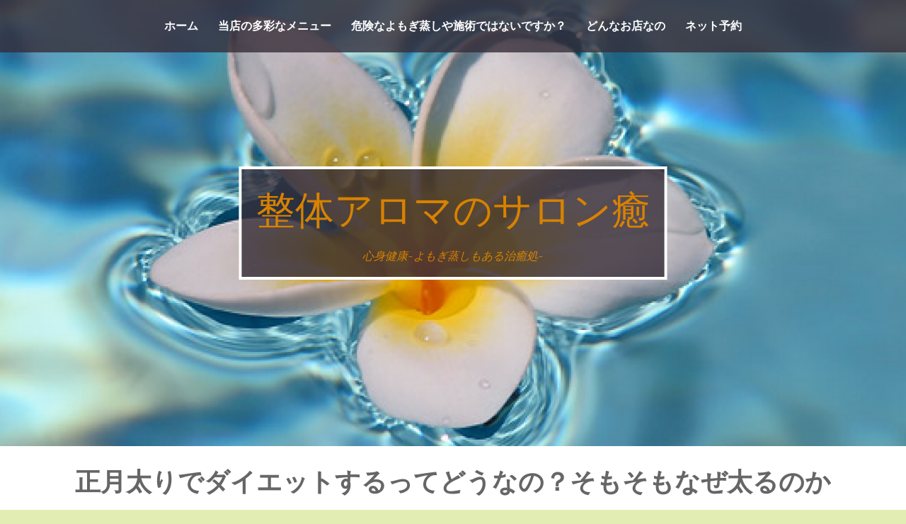

--- FILE ---
content_type: text/html; charset=UTF-8
request_url: https://naturalsalon-yu.work/%E6%AD%A3%E6%9C%88%E5%A4%AA%E3%82%8A%E3%81%A7%E3%83%80%E3%82%A4%E3%82%A8%E3%83%83%E3%83%88%E3%81%99%E3%82%8B%E3%81%A3%E3%81%A6%E3%81%A9%E3%81%86%E3%81%AA%E3%81%AE%EF%BC%9F%E3%81%9D%E3%82%82%E3%81%9D/
body_size: 47630
content:
		<!DOCTYPE html>
		<html lang="ja">
		
<head>
		<meta charset="UTF-8">
		<meta name="viewport" content="width=device-width, initial-scale=1">
		<link rel="profile" href="https://gmpg.org/xfn/11">
		<title>正月太りでダイエットするってどうなの？そもそもなぜ太るのか &#8211; 整体アロマのサロン癒</title>
<meta name='robots' content='max-image-preview:large' />
<link rel='dns-prefetch' href='//code.typesquare.com' />
<link rel="alternate" type="application/rss+xml" title="整体アロマのサロン癒 &raquo; フィード" href="https://naturalsalon-yu.work/feed/" />
<link rel="alternate" type="application/rss+xml" title="整体アロマのサロン癒 &raquo; コメントフィード" href="https://naturalsalon-yu.work/comments/feed/" />
<link rel="alternate" title="oEmbed (JSON)" type="application/json+oembed" href="https://naturalsalon-yu.work/wp-json/oembed/1.0/embed?url=https%3A%2F%2Fnaturalsalon-yu.work%2F%25e6%25ad%25a3%25e6%259c%2588%25e5%25a4%25aa%25e3%2582%258a%25e3%2581%25a7%25e3%2583%2580%25e3%2582%25a4%25e3%2582%25a8%25e3%2583%2583%25e3%2583%2588%25e3%2581%2599%25e3%2582%258b%25e3%2581%25a3%25e3%2581%25a6%25e3%2581%25a9%25e3%2581%2586%25e3%2581%25aa%25e3%2581%25ae%25ef%25bc%259f%25e3%2581%259d%25e3%2582%2582%25e3%2581%259d%2F" />
<link rel="alternate" title="oEmbed (XML)" type="text/xml+oembed" href="https://naturalsalon-yu.work/wp-json/oembed/1.0/embed?url=https%3A%2F%2Fnaturalsalon-yu.work%2F%25e6%25ad%25a3%25e6%259c%2588%25e5%25a4%25aa%25e3%2582%258a%25e3%2581%25a7%25e3%2583%2580%25e3%2582%25a4%25e3%2582%25a8%25e3%2583%2583%25e3%2583%2588%25e3%2581%2599%25e3%2582%258b%25e3%2581%25a3%25e3%2581%25a6%25e3%2581%25a9%25e3%2581%2586%25e3%2581%25aa%25e3%2581%25ae%25ef%25bc%259f%25e3%2581%259d%25e3%2582%2582%25e3%2581%259d%2F&#038;format=xml" />
<style id='wp-img-auto-sizes-contain-inline-css' type='text/css'>
img:is([sizes=auto i],[sizes^="auto," i]){contain-intrinsic-size:3000px 1500px}
/*# sourceURL=wp-img-auto-sizes-contain-inline-css */
</style>
<style id='wp-emoji-styles-inline-css' type='text/css'>

	img.wp-smiley, img.emoji {
		display: inline !important;
		border: none !important;
		box-shadow: none !important;
		height: 1em !important;
		width: 1em !important;
		margin: 0 0.07em !important;
		vertical-align: -0.1em !important;
		background: none !important;
		padding: 0 !important;
	}
/*# sourceURL=wp-emoji-styles-inline-css */
</style>
<style id='wp-block-library-inline-css' type='text/css'>
:root{--wp-block-synced-color:#7a00df;--wp-block-synced-color--rgb:122,0,223;--wp-bound-block-color:var(--wp-block-synced-color);--wp-editor-canvas-background:#ddd;--wp-admin-theme-color:#007cba;--wp-admin-theme-color--rgb:0,124,186;--wp-admin-theme-color-darker-10:#006ba1;--wp-admin-theme-color-darker-10--rgb:0,107,160.5;--wp-admin-theme-color-darker-20:#005a87;--wp-admin-theme-color-darker-20--rgb:0,90,135;--wp-admin-border-width-focus:2px}@media (min-resolution:192dpi){:root{--wp-admin-border-width-focus:1.5px}}.wp-element-button{cursor:pointer}:root .has-very-light-gray-background-color{background-color:#eee}:root .has-very-dark-gray-background-color{background-color:#313131}:root .has-very-light-gray-color{color:#eee}:root .has-very-dark-gray-color{color:#313131}:root .has-vivid-green-cyan-to-vivid-cyan-blue-gradient-background{background:linear-gradient(135deg,#00d084,#0693e3)}:root .has-purple-crush-gradient-background{background:linear-gradient(135deg,#34e2e4,#4721fb 50%,#ab1dfe)}:root .has-hazy-dawn-gradient-background{background:linear-gradient(135deg,#faaca8,#dad0ec)}:root .has-subdued-olive-gradient-background{background:linear-gradient(135deg,#fafae1,#67a671)}:root .has-atomic-cream-gradient-background{background:linear-gradient(135deg,#fdd79a,#004a59)}:root .has-nightshade-gradient-background{background:linear-gradient(135deg,#330968,#31cdcf)}:root .has-midnight-gradient-background{background:linear-gradient(135deg,#020381,#2874fc)}:root{--wp--preset--font-size--normal:16px;--wp--preset--font-size--huge:42px}.has-regular-font-size{font-size:1em}.has-larger-font-size{font-size:2.625em}.has-normal-font-size{font-size:var(--wp--preset--font-size--normal)}.has-huge-font-size{font-size:var(--wp--preset--font-size--huge)}.has-text-align-center{text-align:center}.has-text-align-left{text-align:left}.has-text-align-right{text-align:right}.has-fit-text{white-space:nowrap!important}#end-resizable-editor-section{display:none}.aligncenter{clear:both}.items-justified-left{justify-content:flex-start}.items-justified-center{justify-content:center}.items-justified-right{justify-content:flex-end}.items-justified-space-between{justify-content:space-between}.screen-reader-text{border:0;clip-path:inset(50%);height:1px;margin:-1px;overflow:hidden;padding:0;position:absolute;width:1px;word-wrap:normal!important}.screen-reader-text:focus{background-color:#ddd;clip-path:none;color:#444;display:block;font-size:1em;height:auto;left:5px;line-height:normal;padding:15px 23px 14px;text-decoration:none;top:5px;width:auto;z-index:100000}html :where(.has-border-color){border-style:solid}html :where([style*=border-top-color]){border-top-style:solid}html :where([style*=border-right-color]){border-right-style:solid}html :where([style*=border-bottom-color]){border-bottom-style:solid}html :where([style*=border-left-color]){border-left-style:solid}html :where([style*=border-width]){border-style:solid}html :where([style*=border-top-width]){border-top-style:solid}html :where([style*=border-right-width]){border-right-style:solid}html :where([style*=border-bottom-width]){border-bottom-style:solid}html :where([style*=border-left-width]){border-left-style:solid}html :where(img[class*=wp-image-]){height:auto;max-width:100%}:where(figure){margin:0 0 1em}html :where(.is-position-sticky){--wp-admin--admin-bar--position-offset:var(--wp-admin--admin-bar--height,0px)}@media screen and (max-width:600px){html :where(.is-position-sticky){--wp-admin--admin-bar--position-offset:0px}}

/*# sourceURL=wp-block-library-inline-css */
</style><style id='global-styles-inline-css' type='text/css'>
:root{--wp--preset--aspect-ratio--square: 1;--wp--preset--aspect-ratio--4-3: 4/3;--wp--preset--aspect-ratio--3-4: 3/4;--wp--preset--aspect-ratio--3-2: 3/2;--wp--preset--aspect-ratio--2-3: 2/3;--wp--preset--aspect-ratio--16-9: 16/9;--wp--preset--aspect-ratio--9-16: 9/16;--wp--preset--color--black: #111111;--wp--preset--color--cyan-bluish-gray: #abb8c3;--wp--preset--color--white: #ffffff;--wp--preset--color--pale-pink: #f78da7;--wp--preset--color--vivid-red: #cf2e2e;--wp--preset--color--luminous-vivid-orange: #ff6900;--wp--preset--color--luminous-vivid-amber: #fcb900;--wp--preset--color--light-green-cyan: #7bdcb5;--wp--preset--color--vivid-green-cyan: #00d084;--wp--preset--color--pale-cyan-blue: #8ed1fc;--wp--preset--color--vivid-cyan-blue: #0693e3;--wp--preset--color--vivid-purple: #9b51e0;--wp--preset--color--gray: #f4f4f4;--wp--preset--color--blue: #1b8be0;--wp--preset--color--orange: #eba224;--wp--preset--gradient--vivid-cyan-blue-to-vivid-purple: linear-gradient(135deg,rgb(6,147,227) 0%,rgb(155,81,224) 100%);--wp--preset--gradient--light-green-cyan-to-vivid-green-cyan: linear-gradient(135deg,rgb(122,220,180) 0%,rgb(0,208,130) 100%);--wp--preset--gradient--luminous-vivid-amber-to-luminous-vivid-orange: linear-gradient(135deg,rgb(252,185,0) 0%,rgb(255,105,0) 100%);--wp--preset--gradient--luminous-vivid-orange-to-vivid-red: linear-gradient(135deg,rgb(255,105,0) 0%,rgb(207,46,46) 100%);--wp--preset--gradient--very-light-gray-to-cyan-bluish-gray: linear-gradient(135deg,rgb(238,238,238) 0%,rgb(169,184,195) 100%);--wp--preset--gradient--cool-to-warm-spectrum: linear-gradient(135deg,rgb(74,234,220) 0%,rgb(151,120,209) 20%,rgb(207,42,186) 40%,rgb(238,44,130) 60%,rgb(251,105,98) 80%,rgb(254,248,76) 100%);--wp--preset--gradient--blush-light-purple: linear-gradient(135deg,rgb(255,206,236) 0%,rgb(152,150,240) 100%);--wp--preset--gradient--blush-bordeaux: linear-gradient(135deg,rgb(254,205,165) 0%,rgb(254,45,45) 50%,rgb(107,0,62) 100%);--wp--preset--gradient--luminous-dusk: linear-gradient(135deg,rgb(255,203,112) 0%,rgb(199,81,192) 50%,rgb(65,88,208) 100%);--wp--preset--gradient--pale-ocean: linear-gradient(135deg,rgb(255,245,203) 0%,rgb(182,227,212) 50%,rgb(51,167,181) 100%);--wp--preset--gradient--electric-grass: linear-gradient(135deg,rgb(202,248,128) 0%,rgb(113,206,126) 100%);--wp--preset--gradient--midnight: linear-gradient(135deg,rgb(2,3,129) 0%,rgb(40,116,252) 100%);--wp--preset--font-size--small: 14px;--wp--preset--font-size--medium: 20px;--wp--preset--font-size--large: 42px;--wp--preset--font-size--x-large: 42px;--wp--preset--font-size--normal: 18px;--wp--preset--font-size--huge: 54px;--wp--preset--spacing--20: 0.44rem;--wp--preset--spacing--30: 0.67rem;--wp--preset--spacing--40: 1rem;--wp--preset--spacing--50: 1.5rem;--wp--preset--spacing--60: 2.25rem;--wp--preset--spacing--70: 3.38rem;--wp--preset--spacing--80: 5.06rem;--wp--preset--shadow--natural: 6px 6px 9px rgba(0, 0, 0, 0.2);--wp--preset--shadow--deep: 12px 12px 50px rgba(0, 0, 0, 0.4);--wp--preset--shadow--sharp: 6px 6px 0px rgba(0, 0, 0, 0.2);--wp--preset--shadow--outlined: 6px 6px 0px -3px rgb(255, 255, 255), 6px 6px rgb(0, 0, 0);--wp--preset--shadow--crisp: 6px 6px 0px rgb(0, 0, 0);}:where(.is-layout-flex){gap: 0.5em;}:where(.is-layout-grid){gap: 0.5em;}body .is-layout-flex{display: flex;}.is-layout-flex{flex-wrap: wrap;align-items: center;}.is-layout-flex > :is(*, div){margin: 0;}body .is-layout-grid{display: grid;}.is-layout-grid > :is(*, div){margin: 0;}:where(.wp-block-columns.is-layout-flex){gap: 2em;}:where(.wp-block-columns.is-layout-grid){gap: 2em;}:where(.wp-block-post-template.is-layout-flex){gap: 1.25em;}:where(.wp-block-post-template.is-layout-grid){gap: 1.25em;}.has-black-color{color: var(--wp--preset--color--black) !important;}.has-cyan-bluish-gray-color{color: var(--wp--preset--color--cyan-bluish-gray) !important;}.has-white-color{color: var(--wp--preset--color--white) !important;}.has-pale-pink-color{color: var(--wp--preset--color--pale-pink) !important;}.has-vivid-red-color{color: var(--wp--preset--color--vivid-red) !important;}.has-luminous-vivid-orange-color{color: var(--wp--preset--color--luminous-vivid-orange) !important;}.has-luminous-vivid-amber-color{color: var(--wp--preset--color--luminous-vivid-amber) !important;}.has-light-green-cyan-color{color: var(--wp--preset--color--light-green-cyan) !important;}.has-vivid-green-cyan-color{color: var(--wp--preset--color--vivid-green-cyan) !important;}.has-pale-cyan-blue-color{color: var(--wp--preset--color--pale-cyan-blue) !important;}.has-vivid-cyan-blue-color{color: var(--wp--preset--color--vivid-cyan-blue) !important;}.has-vivid-purple-color{color: var(--wp--preset--color--vivid-purple) !important;}.has-black-background-color{background-color: var(--wp--preset--color--black) !important;}.has-cyan-bluish-gray-background-color{background-color: var(--wp--preset--color--cyan-bluish-gray) !important;}.has-white-background-color{background-color: var(--wp--preset--color--white) !important;}.has-pale-pink-background-color{background-color: var(--wp--preset--color--pale-pink) !important;}.has-vivid-red-background-color{background-color: var(--wp--preset--color--vivid-red) !important;}.has-luminous-vivid-orange-background-color{background-color: var(--wp--preset--color--luminous-vivid-orange) !important;}.has-luminous-vivid-amber-background-color{background-color: var(--wp--preset--color--luminous-vivid-amber) !important;}.has-light-green-cyan-background-color{background-color: var(--wp--preset--color--light-green-cyan) !important;}.has-vivid-green-cyan-background-color{background-color: var(--wp--preset--color--vivid-green-cyan) !important;}.has-pale-cyan-blue-background-color{background-color: var(--wp--preset--color--pale-cyan-blue) !important;}.has-vivid-cyan-blue-background-color{background-color: var(--wp--preset--color--vivid-cyan-blue) !important;}.has-vivid-purple-background-color{background-color: var(--wp--preset--color--vivid-purple) !important;}.has-black-border-color{border-color: var(--wp--preset--color--black) !important;}.has-cyan-bluish-gray-border-color{border-color: var(--wp--preset--color--cyan-bluish-gray) !important;}.has-white-border-color{border-color: var(--wp--preset--color--white) !important;}.has-pale-pink-border-color{border-color: var(--wp--preset--color--pale-pink) !important;}.has-vivid-red-border-color{border-color: var(--wp--preset--color--vivid-red) !important;}.has-luminous-vivid-orange-border-color{border-color: var(--wp--preset--color--luminous-vivid-orange) !important;}.has-luminous-vivid-amber-border-color{border-color: var(--wp--preset--color--luminous-vivid-amber) !important;}.has-light-green-cyan-border-color{border-color: var(--wp--preset--color--light-green-cyan) !important;}.has-vivid-green-cyan-border-color{border-color: var(--wp--preset--color--vivid-green-cyan) !important;}.has-pale-cyan-blue-border-color{border-color: var(--wp--preset--color--pale-cyan-blue) !important;}.has-vivid-cyan-blue-border-color{border-color: var(--wp--preset--color--vivid-cyan-blue) !important;}.has-vivid-purple-border-color{border-color: var(--wp--preset--color--vivid-purple) !important;}.has-vivid-cyan-blue-to-vivid-purple-gradient-background{background: var(--wp--preset--gradient--vivid-cyan-blue-to-vivid-purple) !important;}.has-light-green-cyan-to-vivid-green-cyan-gradient-background{background: var(--wp--preset--gradient--light-green-cyan-to-vivid-green-cyan) !important;}.has-luminous-vivid-amber-to-luminous-vivid-orange-gradient-background{background: var(--wp--preset--gradient--luminous-vivid-amber-to-luminous-vivid-orange) !important;}.has-luminous-vivid-orange-to-vivid-red-gradient-background{background: var(--wp--preset--gradient--luminous-vivid-orange-to-vivid-red) !important;}.has-very-light-gray-to-cyan-bluish-gray-gradient-background{background: var(--wp--preset--gradient--very-light-gray-to-cyan-bluish-gray) !important;}.has-cool-to-warm-spectrum-gradient-background{background: var(--wp--preset--gradient--cool-to-warm-spectrum) !important;}.has-blush-light-purple-gradient-background{background: var(--wp--preset--gradient--blush-light-purple) !important;}.has-blush-bordeaux-gradient-background{background: var(--wp--preset--gradient--blush-bordeaux) !important;}.has-luminous-dusk-gradient-background{background: var(--wp--preset--gradient--luminous-dusk) !important;}.has-pale-ocean-gradient-background{background: var(--wp--preset--gradient--pale-ocean) !important;}.has-electric-grass-gradient-background{background: var(--wp--preset--gradient--electric-grass) !important;}.has-midnight-gradient-background{background: var(--wp--preset--gradient--midnight) !important;}.has-small-font-size{font-size: var(--wp--preset--font-size--small) !important;}.has-medium-font-size{font-size: var(--wp--preset--font-size--medium) !important;}.has-large-font-size{font-size: var(--wp--preset--font-size--large) !important;}.has-x-large-font-size{font-size: var(--wp--preset--font-size--x-large) !important;}
/*# sourceURL=global-styles-inline-css */
</style>

<style id='classic-theme-styles-inline-css' type='text/css'>
/*! This file is auto-generated */
.wp-block-button__link{color:#fff;background-color:#32373c;border-radius:9999px;box-shadow:none;text-decoration:none;padding:calc(.667em + 2px) calc(1.333em + 2px);font-size:1.125em}.wp-block-file__button{background:#32373c;color:#fff;text-decoration:none}
/*# sourceURL=/wp-includes/css/classic-themes.min.css */
</style>
<link rel='stylesheet' id='studio-style-css' href='https://naturalsalon-yu.work/wp/wp-content/themes/studio/style.css?ver=1.0.0' type='text/css' media='all' />
<link rel='stylesheet' id='studio-fonts-css' href='https://naturalsalon-yu.work/wp/wp-content/fonts/7dbc113230e784b0cc5747b8131e6c18.css?ver=1.0.0' type='text/css' media='all' />
<link rel='stylesheet' id='fontawesome-css' href='https://naturalsalon-yu.work/wp/wp-content/themes/studio/css/font-awesome/css/all.min.css?ver=6.7.2' type='text/css' media='all' />
<link rel='stylesheet' id='studio-block-style-css' href='https://naturalsalon-yu.work/wp/wp-content/themes/studio/css/blocks.css?ver=20251216-211810' type='text/css' media='all' />
<script type="text/javascript" src="https://naturalsalon-yu.work/wp/wp-includes/js/jquery/jquery.min.js?ver=3.7.1" id="jquery-core-js"></script>
<script type="text/javascript" src="https://naturalsalon-yu.work/wp/wp-includes/js/jquery/jquery-migrate.min.js?ver=3.4.1" id="jquery-migrate-js"></script>
<script type="text/javascript" src="//code.typesquare.com/static/ZDbTe4IzCko%253D/ts307f.js?fadein=0&amp;ver=2.0.4" id="typesquare_std-js"></script>
<link rel="https://api.w.org/" href="https://naturalsalon-yu.work/wp-json/" /><link rel="alternate" title="JSON" type="application/json" href="https://naturalsalon-yu.work/wp-json/wp/v2/posts/9798" /><link rel="EditURI" type="application/rsd+xml" title="RSD" href="https://naturalsalon-yu.work/wp/xmlrpc.php?rsd" />
<meta name="generator" content="WordPress 6.9" />
<link rel="canonical" href="https://naturalsalon-yu.work/%e6%ad%a3%e6%9c%88%e5%a4%aa%e3%82%8a%e3%81%a7%e3%83%80%e3%82%a4%e3%82%a8%e3%83%83%e3%83%88%e3%81%99%e3%82%8b%e3%81%a3%e3%81%a6%e3%81%a9%e3%81%86%e3%81%aa%e3%81%ae%ef%bc%9f%e3%81%9d%e3%82%82%e3%81%9d/" />
<link rel='shortlink' href='https://naturalsalon-yu.work/?p=9798' />
<style type='text/css'>
    h1,h2,h3,h1:lang(ja),h2:lang(ja),h3:lang(ja),.entry-title:lang(ja){ font-family: "A1明朝";}h4,h5,h6,h4:lang(ja),h5:lang(ja),h6:lang(ja),div.entry-meta span:lang(ja),footer.entry-footer span:lang(ja){ font-family: "新正楷書CBSK1";}.hentry,.entry-content p,.post-inner.entry-content p,#comments div:lang(ja){ font-family: "新丸ゴ L";}strong,b,#comments .comment-author .fn:lang(ja){ font-family: "新丸ゴ M";}</style>
<!-- Header Image CSS -->
<style>
		#masthead {
			background: url(https://naturalsalon-yu.work/wp/wp-content/uploads/2017/11/cropped-purumeria-1.png) no-repeat 50% 50%;
			-webkit-background-size: cover;
			-moz-background-size:    cover;
			-o-background-size:      cover;
			background-size:         cover;
		}
		</style>	</style>
	<style type="text/css" id="custom-background-css">
body.custom-background { background-color: #e2edb4; background-image: url("https://naturalsalon-yu.work/wp/wp-content/uploads/2018/04/thMZQ6QTP6.jpg"); background-position: center center; background-size: auto; background-repeat: repeat; background-attachment: fixed; }
</style>
	<link rel="icon" href="https://naturalsalon-yu.work/wp/wp-content/uploads/2017/12/cropped-PURUMERIAMARINE-100x100.png" sizes="32x32" />
<link rel="icon" href="https://naturalsalon-yu.work/wp/wp-content/uploads/2017/12/cropped-PURUMERIAMARINE.png" sizes="192x192" />
<link rel="apple-touch-icon" href="https://naturalsalon-yu.work/wp/wp-content/uploads/2017/12/cropped-PURUMERIAMARINE.png" />
<meta name="msapplication-TileImage" content="https://naturalsalon-yu.work/wp/wp-content/uploads/2017/12/cropped-PURUMERIAMARINE.png" />
<!-- refreshing cache -->
<!-- 整体アロマのサロン癒 inline CSS Styles -->
<style type="text/css" media="screen">
.site-title a, .site-description { color: #d88200; }
</style>
</head>

<body data-rsssl=1 class="wp-singular post-template-default single single-post postid-9798 single-format-standard custom-background wp-embed-responsive wp-theme-studio no-sidebar excerpt-image-top">


			<div id="page" class="hfeed site">
		<a class="skip-link screen-reader-text" href="#content">コンテンツへスキップ</a>
		
		<header id="masthead" class="site-header with-background" role="banner">
				<div class="site-branding">
			<div class="site-branding-wrap">
				<div id="site-header">
							<p class="site-title"><a href="https://naturalsalon-yu.work/" rel="home">整体アロマのサロン癒</a></p>
							<p class="site-description">心身健康~よもぎ蒸しもある治癒処~</p>
					</div><!-- #site-header -->
					</div><!-- .site-branding-wrap -->
		</div><!-- .site-branding -->
				<a href="#sidr-main" class="menu-toggle icon">

        </a>
		    <nav id="site-navigation" class="main-navigation" role="navigation">
	    	<div class="menu-happy%e3%80%80life-container"><ul id="primary-menu" class="menu"><li id="menu-item-521" class="menu-item menu-item-type-post_type menu-item-object-page menu-item-home menu-item-521"><a href="https://naturalsalon-yu.work/">ホーム</a></li>
<li id="menu-item-2454" class="menu-item menu-item-type-post_type menu-item-object-page menu-item-has-children menu-item-2454"><a href="https://naturalsalon-yu.work/page-2450/">当店の多彩なメニュー</a>
<ul class="sub-menu">
	<li id="menu-item-3605" class="menu-item menu-item-type-post_type menu-item-object-page menu-item-3605"><a href="https://naturalsalon-yu.work/%e6%ad%a3%e3%81%97%e3%81%84%e6%96%b9%e6%b3%95%e3%81%a7%e8%ba%ab%e4%bd%93%e3%82%92%e3%81%bb%e3%81%90%e3%81%99%e6%95%b4%e4%bd%93%e5%b8%ab/">整体・身体のほぐし</a></li>
	<li id="menu-item-3620" class="menu-item menu-item-type-post_type menu-item-object-page menu-item-3620"><a href="https://naturalsalon-yu.work/%e5%8d%97%e8%b6%b3%e6%9f%84%e5%b8%82%e3%81%a7%e3%82%a2%e3%83%ad%e3%83%9e%e3%82%b1%e3%82%a2%e3%81%8c%e5%87%ba%e6%9d%a5%e3%81%be%e3%81%99%e3%80%82/">アロマケア</a></li>
	<li id="menu-item-3535" class="menu-item menu-item-type-post_type menu-item-object-page menu-item-3535"><a href="https://naturalsalon-yu.work/%e7%be%8e%e8%82%8c%e3%81%ab%e5%b0%8e%e3%81%8f%e3%83%95%e3%82%a7%e3%82%a4%e3%82%b7%e3%83%a3%e3%83%ab%e3%82%a8%e3%82%b9%e3%83%86/">プラスワンメニュー</a></li>
	<li id="menu-item-1413" class="menu-item menu-item-type-post_type menu-item-object-page menu-item-1413"><a href="https://naturalsalon-yu.work/page-1409/">バリニーズエステ</a></li>
	<li id="menu-item-3591" class="menu-item menu-item-type-post_type menu-item-object-page menu-item-has-children menu-item-3591"><a href="https://naturalsalon-yu.work/%e4%bd%93%e8%b3%aa%e6%94%b9%e5%96%84%e3%81%aa%e3%82%89%e5%8d%97%e8%b6%b3%e6%9f%84%e3%81%ae%e3%82%88%e3%82%82%e3%81%8e%e8%92%b8%e3%81%97/">よもぎ蒸し</a>
	<ul class="sub-menu">
		<li id="menu-item-1702" class="menu-item menu-item-type-post_type menu-item-object-page menu-item-1702"><a href="https://naturalsalon-yu.work/page-841/">当店のよもぎ蒸しの特徴</a></li>
	</ul>
</li>
	<li id="menu-item-4432" class="menu-item menu-item-type-post_type menu-item-object-page menu-item-4432"><a href="https://naturalsalon-yu.work/%e3%83%a1%e3%83%b3%e3%82%bf%e3%83%ab%e3%82%b1%e3%82%a2%e3%82%bb%e3%83%83%e3%82%b7%e3%83%a7%e3%83%b3/">周波数改善（カウンセリング・運氣向上）</a></li>
</ul>
</li>
<li id="menu-item-9887" class="menu-item menu-item-type-post_type menu-item-object-page menu-item-9887"><a href="https://naturalsalon-yu.work/%e5%8d%b1%e9%99%ba%e3%81%aa%e3%82%88%e3%82%82%e3%81%8e%e8%92%b8%e3%81%97%e3%81%97%e3%81%a6%e3%81%aa%e3%81%84%e3%81%a7%e3%81%99%e3%81%8b%ef%bc%9f/">危険なよもぎ蒸しや施術ではないですか？</a></li>
<li id="menu-item-2145" class="menu-item menu-item-type-post_type menu-item-object-page menu-item-has-children menu-item-2145"><a href="https://naturalsalon-yu.work/page-2143/">どんなお店なの</a>
<ul class="sub-menu">
	<li id="menu-item-525" class="menu-item menu-item-type-post_type menu-item-object-page menu-item-525"><a href="https://naturalsalon-yu.work/page-116/">店舗の場所</a></li>
	<li id="menu-item-874" class="menu-item menu-item-type-post_type menu-item-object-page menu-item-874"><a href="https://naturalsalon-yu.work/page-868/">ご来店から施術後までの説明</a></li>
	<li id="menu-item-523" class="menu-item menu-item-type-post_type menu-item-object-page menu-item-523"><a href="https://naturalsalon-yu.work/page-123/">よくある質問</a></li>
	<li id="menu-item-526" class="menu-item menu-item-type-post_type menu-item-object-page menu-item-526"><a href="https://naturalsalon-yu.work/satomi/">店長紹介</a></li>
</ul>
</li>
<li id="menu-item-6601" class="menu-item menu-item-type-post_type menu-item-object-page menu-item-6601"><a href="https://naturalsalon-yu.work/%e3%83%8d%e3%83%83%e3%83%88%e4%ba%88%e7%b4%84/">ネット予約</a></li>
</ul></div>	   	</nav><!-- #site-navigation -->
	    		</header><!-- #masthead -->
				<div id="content" class="site-content">
	
	<div id="primary" class="content-area">
		<main id="main" class="site-main" role="main">

		
			
<article id="post-9798" class="post-9798 post type-post status-publish format-standard hentry category-40">

            
	<header class="entry-header">
		<h1 class="entry-title">正月太りでダイエットするってどうなの？そもそもなぜ太るのか</h1>
		<div class="entry-meta">
			<span class="posted-on">投稿日: <a href="https://naturalsalon-yu.work/%e6%ad%a3%e6%9c%88%e5%a4%aa%e3%82%8a%e3%81%a7%e3%83%80%e3%82%a4%e3%82%a8%e3%83%83%e3%83%88%e3%81%99%e3%82%8b%e3%81%a3%e3%81%a6%e3%81%a9%e3%81%86%e3%81%aa%e3%81%ae%ef%bc%9f%e3%81%9d%e3%82%82%e3%81%9d/" rel="bookmark"><time class="entry-date published" datetime="2022-01-13T10:46:39+09:00">2022年1月13日</time><time class="updated" datetime="2022-01-13T10:54:52+09:00">2022年1月13日</time></a></span><span class="byline"> 投稿者: <span class="author vcard"><a class="url fn n" href="https://naturalsalon-yu.work/author/okanemoti/">さとみ</a></span></span>		</div><!-- .entry-meta -->
	</header><!-- .entry-header -->

	<div class="entry-content">
		<p>もうあっという間にお正月気分も過ぎて世間はまたまた昨年と同じ騒動の渦中にまた入ってきている様に感じます&#8230;</p>
<p>お正月太りって言葉を多く耳にする時期になりましたが、太りやすい人、太りにくい人と、人それぞれ体質は違うので、無理なダイエットは逆にリバウンドを招き、不健康にするよって事は、冒頭にお伝えしておきます。</p>
<p>近代化が進むことで、どんな季節でもどんなものでも異国の物でも手にしやすい時代になりました、だからこそダイエットという言葉を多く聞く世の中になったと色々と学んだうえで私は思います。</p>
<p>そもそもダイエットとはただ痩せるという目的だけではなく、その人に合った快適な躰の状態にすることが目的なので、そこをはき違えている人が多いからこそテレビであれが良い、これが痩せるだの健康だと報道されるとそれを信じすぎて偏って不健康になってしまう人が多いようにも感じます。偏屈って言葉そのまんまですね。信じすぎるのも、信じすぎないのも偏屈って事です。</p>
<p>まず、人それぞれ体質が違うので自分を知ることが大切なのです。血液型でも肉を食べても太りにくい0型と太りやすいA型とに分かれますし、アーユルベーダで見ると、ピッタ体質の人は肉をいくら食べてもお腹を壊すという事はない分、肉が溜まりやすいから気を付けてという場合もありますし、豆やわかめは低カロリーなんて安心していてもヴァータ体質の人には乾燥した食品はむくみを招きヴァータはどちらかというと太りにくいので痩せていることがコンプレックスになりやすい体質なのですが、乾燥わかめやナッツのとりすぎはむくみ太りになる事もあるのです。</p>
<p>このように、自分の体質を知り食の組み合わせを知ることも大切ですし、算命学という占いから見ると、その人の生まれ持った陰陽五行のバランスを算出することができるので、どの臓器が弱くなりやすいか、逆に強すぎるとかエネルギーの偏りがないかを見る事で何に気を付けるかも見る事が出来るのです。</p>
<p>私の場合は、0型で算命学だと金と木の性質がなく、陰土、陽土、陰水、陽水、火の五つの性質の生まれ持った特質を抱えています。なので、2020年と2021年と暦が庚子の陽金陽水と辛牛陽金陰土の2年間は特に体調に問題なく過ごすことができました。年回りの中に金の性質が加わったことで、自分の躰と年回りの相性が良くなったからです。今年は壬寅で陽水陽木の年なので、水の性質が私にとって増えてしまうため、腎臓系に注意を払う事と金の性質がゼロになってしまうので、肺とメンタル面に気を付ける事が今年の健康管理のテーマになりそうです。</p>
<p>そして、アーユルヴェーダだと今はヴァータカパなのですが、以前はカパヴァータでした。なぜ変わってしまったのかというと、玄米の食べ過ぎで、ヴァータが強く出てしまい、乾燥したものでむくみやすい体質になり、最近は柿の種やらナッツ類の影響で顔がペコちゃん化し始めているので要注意なのです&#8230;</p>
<p>血液型や算命学は生まれ持った宿命なので変更は出来ないのですが、アーユルヴェーダは体質改善で性質が変わることがあります。食べ物や健康管理で性格が変わったりするのはこういった所にあるのです。</p>
<p>このように、自分自身の色々な性質を知る事でどんな食事が合うのか、どんな過ごし方が合うのかが分かってくるからこそ、無理なダイエットをしたり、誰にでも同じことを言っている共通のダイエット方法をやると、ダイエットできた人とできなかった人で結果が変わってしまうし、リバウンドを招くのです。</p>
<p>肝臓の性質である木が多い人は筋肉質になりやすいので筋トレのし過ぎにきをつけないといけないけれど、木の性質が全くない人にとっては適度な運動をする事が大切にもなります。腎臓の水だと骨ともかかわりがあるのでそういった所も紐解き、激しい運動をしながらのダイエットが良いのか、静かで持続的な運動が良いのかも分かれます。</p>
<p>自分を知り、足るを知る事で行き過ぎを防ぎながら無理せずダイエットが出来て、健康的に簡単に痩せられるのに、情報に踊らされて遠回りをしたり、短期間で痩せた人に良く起こりがちなのはリバウンドをしてしまうという結果を招くこともあるのです。</p>
<p>正月太りも気になるでしょうけれど、自分自身をしっかり知ることから始める事が大切です。</p>
<p>栄養学には分子栄養学、腸栄養学、時間栄養学など、さまざまな見立てがあるので、五大栄養素をしっかりとりましょうとかは大切ですが、健康的な生活を日々コツコツしていた人と、不健康でダイエットが必要になった人では栄養学と運動でその時頑張ってもリバウンドを招くという現実が起きています。</p>
<p>これだけ食や生活様式が増えて複雑化してきた昨今ではダイエット失敗者が増えているのではないでしょうか？</p>
<p>情報は増えれば増えるほど混乱していきます。その情報をうまく使いまとめるには、自分の体質を知ることがまずダイエットの第一歩なのです。</p>
<p>だからこそ私は整体師でもありアロマやエステもやるという職業の中で内臓調整という手技も取り入れるという選択肢で仕事をしています。</p>
<p>占いや体質診断で何が向いているか伝えたとしても、本当に重症化したり、ヤバいと思わないとそれをやらない人が実際はほとんどですから、情報が増えすぎた現代は自分にとって都合の良い事、楽な事を信じるのですから、私はまだ平気だな、本気じゃないなとわかる人にはそこまで話しません。エネルギーヴァンパイアに情報やエネルギーを吸われて既存の素敵なお客様に回すエネルギーを蓄える時間や労力を奪われては本末転倒なのでそこはコントロールして気を付けています。</p>
<p>正直に今は資本主義社会だからしっかりとそこの筋が通っていないとお互いが嫌な思いをして終わるという事を経験しましたし、私自身が無料情報ほど時間とエネルギーを吸われるものはないなという経験もしましたので、最近はほとんどユーチューブも見なくなってきました。セミナーに参加したり、本を購入して読んだり、DVDを購入して学んだり、どんどん昔よりも仕組みが分かってきたからこそ気を付ける様にはなりました。ストレス解消のための娯楽は無料で出来る事を選んだり上手に取り入れるのはリターンはなくても発散、解消で消す行為なので良いのですが、構築したいリターンが必要となる未来への自己投資の健康やダイエット、学びに対してはしっかりと投資することが自分にも返ってくるし、ひいては学んだことが必要な人のためになるという時代には本当になっています。</p>
<p>しかし、栄養学やアロマ講座というセミナーには私は一切参加しません。なぜなら、そういった講座を開く講師は一人一人を見る力が低く、整体やアロマの手技も浅はかで、マニュアル的な講義ばかりを繰り返すからです。それなら、色々な本を読み色々なエッセンスを混ぜて自分でひも解いた方が身に着くし残るからです。私自身が小腸過敏症も鬱病も胃の不調も経験したからこそ、栄養学やアロマだけでは足りない世界を知っていますから、占いもいろいろ交えて混乱しがちになる情報をシンプルに自分で精査して紐解けました。</p>
<p>何事もバランスが大切、ダイエットも増やす事と減らす事のベクトルとどこに向けるかです。</p>
<p>値段ばかり気にする人には絶対にどんなにこちらが誠意をつくしても陰口を言いますし、甘えが出て本人のためにならない事をこの数年でとても経験しました。</p>
<p>本気の人ほど結果が伴う世の中になってきたので、ダイエットも本気で楽しめる、本気で向き合える人ほど結果が出るようになっています。</p>
<p>ディスタンスと騒ぎ立てられ、個人の時間が増えて自分と向き合いやすい時代になったからこそ、大勢より個、が今は大切なのでしょう。</p>
<p>個の特性が生かされ、個人個人が自分を知り輝けばそれが集団になった時の輝きは計り知れない、それを想像するととてもワクワクします。</p>
<p>今年もワクワクの広がる年であります様に。</p>
<p>&nbsp;</p>
			</div><!-- .entry-content -->

	<footer class="entry-footer">
		<span class="cat-links">カテゴリー: <a href="https://naturalsalon-yu.work/category/%e7%be%8e%e5%ae%b9%e3%83%bb%e5%81%a5%e5%ba%b7%e8%b1%86%e7%9f%a5%e8%ad%98/" rel="category tag">美容・健康豆知識</a></span>	</footer><!-- .entry-footer -->
</article><!-- #post-## -->
				<nav class="navigation post-navigation" role="navigation">
		<h2 class="screen-reader-text">投稿ナビゲーション</h2>
		<div class="nav-links">
			<div class="nav-previous"><a href="https://naturalsalon-yu.work/%e4%bd%95%e3%81%8b%e3%81%ae%e9%a8%92%e5%8b%95%e3%81%ae%e8%a3%8f%e3%81%a7%e3%81%af%e7%a2%ba%e5%ae%9f%e3%81%ab%e4%bd%95%e3%81%8b%e3%81%8c%e5%8b%95%e3%81%84%e3%81%a6%e3%81%84%e3%82%8b%e3%80%82%e8%ba%ab/" rel="prev">何かの騒動の裏では確実に何かが動いている。身体も世の中も見抜ける人でありたい。</a></div><div class="nav-next"><a href="https://naturalsalon-yu.work/%e3%82%aa%e3%83%9f%e3%81%a0%e3%81%91%e3%81%98%e3%82%83%e3%81%aa%e3%81%84%e9%a2%a8%e9%82%aa%e4%ba%88%e9%98%b2%e3%81%8c%e5%a4%a7%e5%88%87%ef%bc%81%e5%86%ac%e3%81%ae%e5%81%a5%e5%ba%b7%e7%ae%a1%e7%90%86/" rel="next">オミだけじゃない風邪予防が大切！冬の健康管理には古の智慧も活用しよう。</a></div>		</div><!-- .nav-links -->
	</nav><!-- .navigation -->
	
			
		
		</main><!-- #main -->
	</div><!-- #primary -->



	    </div><!-- #content -->
		
    
<div id="secondary" class="widget-area" role="complementary">
    <div class="footer-content">
        <div class="footer-col">
	        <aside id="text-10" class="widget widget_text"><h4 class="widget-title">contact</h4>			<div class="textwidget"><h2><span style="font-size: 24px;"><span style="font-size: 28px;"><strong>※ネット予約かメール予約か店舗で対面予約にしています（電話は営業電話ばかりなので）</strong></span></span></h2>
<p>&nbsp;</p>
<h2><span style="font-size: 24px;"><span style="font-size: 28px;"><strong><a href="mailto:naturalsalon.yu@gmail.com">ドコモ等ｇメール着信許可設定願います</a>←メール予約</strong></span></span></h2>
<pre><span style="font-size: 24px;"><span style="font-size: 28px;"><a href="https://airrsv.net/natural-yu-reserve/calendar"><strong>net予約</strong></a>←予約
状況確認可能</span></span></pre>
<p>&nbsp;</p>
</div>
		</aside><aside id="media_image-3" class="widget widget_media_image"><h4 class="widget-title">不定休のため予約がない時は急に休む場合もあります。正月休暇は固定で12月31日16時~1月2日15時迄　休業日含め空き状況はネット予約画面参照</h4><img width="182" height="134" src="https://naturalsalon-yu.work/wp/wp-content/uploads/2018/11/tizu.png" class="image wp-image-2347  attachment-full size-full" alt="" style="max-width: 100%; height: auto;" title="8月28日と9月4日は講習会のため休業.11月26.27日は秋休み　不定休のため予約がない時は急に休む場合もあります。冬期固定で12月31日午後~1月2日　休業日含め空き状況はネット予約画面参照" decoding="async" loading="lazy" /></aside>
		<aside id="recent-posts-4" class="widget widget_recent_entries">
		<h4 class="widget-title">最近のブログ</h4>
		<ul>
											<li>
					<a href="https://naturalsalon-yu.work/%e6%9c%ac%e5%b9%b4%e3%82%82%e8%89%b2%e3%80%85%e3%81%a8%e3%81%82%e3%82%8a%e3%81%8c%e3%81%a8%e3%81%86%e3%81%94%e3%81%96%e3%81%84%e3%81%be%e3%81%97%e3%81%9f/">本年も色々とありがとうございました</a>
									</li>
											<li>
					<a href="https://naturalsalon-yu.work/%e7%9f%a5%e3%82%89%e3%81%9a%e3%81%ab%e3%81%8b%e3%81%aa%e3%82%8a%e3%82%b9%e3%83%88%e3%83%ac%e3%82%b9%e3%81%8c%e6%ba%9c%e3%81%be%e3%81%a3%e3%81%a6%e3%81%84%e3%81%9f%e6%a7%98%e3%81%a7%e3%81%99/">知らずにかなりストレスが溜まっていた様です&#8230;</a>
									</li>
											<li>
					<a href="https://naturalsalon-yu.work/%e5%bf%83%e3%81%ae%e5%81%a5%e5%ba%b7%e3%82%82%e5%a4%a7%e5%88%87%e3%81%a0%e3%81%8b%e3%82%89%e8%ba%ab%e4%bd%93%e3%82%82%e5%a4%a7%e5%88%87%e3%81%ab/">心の健康も大切だから身体も大切に</a>
									</li>
											<li>
					<a href="https://naturalsalon-yu.work/%e9%80%b2%e6%92%83%e3%81%ae%e5%b7%a8%e4%ba%ba%e3%81%8c%e3%81%82%e3%81%9d%e3%81%93%e3%81%be%e3%81%a7%e6%b7%b1%e3%81%84%e5%86%85%e5%ae%b9%e3%81%a8%e3%81%af%e7%9f%a5%e3%82%89%e3%81%aa%e3%81%8b%e3%81%a3/">進撃の巨人があそこまで深い内容とは知らなかった</a>
									</li>
											<li>
					<a href="https://naturalsalon-yu.work/15%e5%88%86%e3%81%a7%e3%83%a1%e3%83%b3%e3%82%bf%e3%83%ab%e3%83%96%e3%83%ad%e3%83%83%e3%82%af%e8%a7%a3%e9%99%a4%e3%81%af%e5%98%98%e3%82%92%e7%9b%ae%e3%81%ae%e5%bd%93%e3%81%9f%e3%82%8a%e3%81%ab%e3%81%97/">15分でメンタルブロック解除は嘘を目の当たりにした</a>
									</li>
											<li>
					<a href="https://naturalsalon-yu.work/%e6%b0%a3%e5%8a%9f%e3%80%81%e9%81%a0%e9%9a%94%e6%b2%bb%e7%99%82%e3%80%81%e4%ba%ba%e9%96%93%e3%81%ae%e3%82%84%e3%82%8b%e4%ba%8b%e3%81%ae%e9%99%90%e7%95%8c/">氣功、遠隔治療、人間のやる事の限界</a>
									</li>
											<li>
					<a href="https://naturalsalon-yu.work/%e3%81%82%e3%81%a8%e3%81%af%e8%87%aa%e5%b7%b1%e5%88%a4%e6%96%ad%e3%81%a7%e3%81%99/">自分の声も地球の声も聴いてみる</a>
									</li>
											<li>
					<a href="https://naturalsalon-yu.work/%e6%9d%be%e6%9e%9c%e4%bd%93%e3%82%92%e7%8b%82%e3%82%8f%e3%81%95%e3%82%8c%e3%81%aa%e3%81%84%e3%81%9f%e3%82%81%e3%81%ab%e3%81%a7%e3%81%8d%e3%82%8b%e4%ba%8b/">松果体を狂わされないためにできる事</a>
									</li>
											<li>
					<a href="https://naturalsalon-yu.work/%e3%81%aa%e3%81%9c%e3%83%a8%e3%82%ac%e3%82%84%e9%81%8b%e5%8b%95%e3%82%92%e3%81%97%e3%81%a6%e3%81%84%e3%82%8b%e3%81%ae%e3%81%ab%e3%82%b9%e3%83%83%e3%82%ad%e3%83%aa%e3%81%97%e3%81%aa%e3%81%84%e3%81%ae/">なぜヨガや運動をしているのにスッキリしないの</a>
									</li>
											<li>
					<a href="https://naturalsalon-yu.work/%e3%81%8a%e8%a9%ab%e3%81%b3%e3%80%80%e7%94%9f%e7%90%86%e3%81%af%e3%83%87%e3%83%88%e3%83%83%e3%82%af%e3%82%b9%e3%81%a7%e3%81%af%e3%81%82%e3%82%8a%e3%81%be%e3%81%9b%e3%82%93/">お詫び　生理はデトックスではありません</a>
									</li>
					</ul>

		</aside><aside id="search-3" class="widget widget_search">
<form role="search" method="get" class="search-form" action="https://naturalsalon-yu.work/">
	<label>
		<span class="screen-reader-text">検索:</span>
		<input type="search" class="search-field" placeholder="検索…" value="" name="s" title="検索:">
	</label>
	<input type="submit" class="search-submit" value="検索">
</form>
</aside>        </div><!-- .footer-col -->
        <div class="footer-col">
	                </div><!-- .footer-col -->
    </div><!-- .footer-content -->
</div><!-- #secondary -->
	<footer id="colophon" class="site-footer" role="contentinfo">
		<div class="site-info">
			<span class="site-copyright">
				Copyright &copy; 2026年 <a href="https://naturalsalon-yu.work/"> 整体アロマのサロン癒</a>			</span>
			<span class="sep">&nbsp;&bull;&nbsp;</span>
							<span class="privacy-policy">
					<a class="privacy-policy-link" href="https://naturalsalon-yu.work/page-1500/" rel="privacy-policy">当店の約束</a>				</span>
						<span class="theme-name">
				Theme: Studio			</span>
			<span class="theme-by">
				by			</span>
			<span class="theme-author">
				<a href="https://catchthemes.com/" target="_blank">
					Catch Themes				</a>
			</span>

	         		</div><!-- .site-info -->
	</footer><!-- #colophon -->
</div><!-- #page -->

<script type="speculationrules">
{"prefetch":[{"source":"document","where":{"and":[{"href_matches":"/*"},{"not":{"href_matches":["/wp/wp-*.php","/wp/wp-admin/*","/wp/wp-content/uploads/*","/wp/wp-content/*","/wp/wp-content/plugins/*","/wp/wp-content/themes/studio/*","/*\\?(.+)"]}},{"not":{"selector_matches":"a[rel~=\"nofollow\"]"}},{"not":{"selector_matches":".no-prefetch, .no-prefetch a"}}]},"eagerness":"conservative"}]}
</script>
<script type="text/javascript" src="https://naturalsalon-yu.work/wp/wp-content/themes/studio/js/navigation.js?ver=1.0.0" id="studio-navigation-js"></script>
<script type="text/javascript" id="studio-helpers-js-extra">
/* <![CDATA[ */
var placeholder = {"author":"\u540d\u524d","email":"\u30e1\u30fc\u30eb","url":"URL","comment":"\u30b3\u30e1\u30f3\u30c8"};
//# sourceURL=studio-helpers-js-extra
/* ]]> */
</script>
<script type="text/javascript" src="https://naturalsalon-yu.work/wp/wp-content/themes/studio/js/helpers.js?ver=1.0.0" id="studio-helpers-js"></script>
<script type="text/javascript" src="https://naturalsalon-yu.work/wp/wp-content/themes/studio/js/skip-link-focus-fix.js?ver=1.0.0" id="studio-skip-link-focus-fix-js"></script>
<script id="wp-emoji-settings" type="application/json">
{"baseUrl":"https://s.w.org/images/core/emoji/17.0.2/72x72/","ext":".png","svgUrl":"https://s.w.org/images/core/emoji/17.0.2/svg/","svgExt":".svg","source":{"concatemoji":"https://naturalsalon-yu.work/wp/wp-includes/js/wp-emoji-release.min.js?ver=6.9"}}
</script>
<script type="module">
/* <![CDATA[ */
/*! This file is auto-generated */
const a=JSON.parse(document.getElementById("wp-emoji-settings").textContent),o=(window._wpemojiSettings=a,"wpEmojiSettingsSupports"),s=["flag","emoji"];function i(e){try{var t={supportTests:e,timestamp:(new Date).valueOf()};sessionStorage.setItem(o,JSON.stringify(t))}catch(e){}}function c(e,t,n){e.clearRect(0,0,e.canvas.width,e.canvas.height),e.fillText(t,0,0);t=new Uint32Array(e.getImageData(0,0,e.canvas.width,e.canvas.height).data);e.clearRect(0,0,e.canvas.width,e.canvas.height),e.fillText(n,0,0);const a=new Uint32Array(e.getImageData(0,0,e.canvas.width,e.canvas.height).data);return t.every((e,t)=>e===a[t])}function p(e,t){e.clearRect(0,0,e.canvas.width,e.canvas.height),e.fillText(t,0,0);var n=e.getImageData(16,16,1,1);for(let e=0;e<n.data.length;e++)if(0!==n.data[e])return!1;return!0}function u(e,t,n,a){switch(t){case"flag":return n(e,"\ud83c\udff3\ufe0f\u200d\u26a7\ufe0f","\ud83c\udff3\ufe0f\u200b\u26a7\ufe0f")?!1:!n(e,"\ud83c\udde8\ud83c\uddf6","\ud83c\udde8\u200b\ud83c\uddf6")&&!n(e,"\ud83c\udff4\udb40\udc67\udb40\udc62\udb40\udc65\udb40\udc6e\udb40\udc67\udb40\udc7f","\ud83c\udff4\u200b\udb40\udc67\u200b\udb40\udc62\u200b\udb40\udc65\u200b\udb40\udc6e\u200b\udb40\udc67\u200b\udb40\udc7f");case"emoji":return!a(e,"\ud83e\u1fac8")}return!1}function f(e,t,n,a){let r;const o=(r="undefined"!=typeof WorkerGlobalScope&&self instanceof WorkerGlobalScope?new OffscreenCanvas(300,150):document.createElement("canvas")).getContext("2d",{willReadFrequently:!0}),s=(o.textBaseline="top",o.font="600 32px Arial",{});return e.forEach(e=>{s[e]=t(o,e,n,a)}),s}function r(e){var t=document.createElement("script");t.src=e,t.defer=!0,document.head.appendChild(t)}a.supports={everything:!0,everythingExceptFlag:!0},new Promise(t=>{let n=function(){try{var e=JSON.parse(sessionStorage.getItem(o));if("object"==typeof e&&"number"==typeof e.timestamp&&(new Date).valueOf()<e.timestamp+604800&&"object"==typeof e.supportTests)return e.supportTests}catch(e){}return null}();if(!n){if("undefined"!=typeof Worker&&"undefined"!=typeof OffscreenCanvas&&"undefined"!=typeof URL&&URL.createObjectURL&&"undefined"!=typeof Blob)try{var e="postMessage("+f.toString()+"("+[JSON.stringify(s),u.toString(),c.toString(),p.toString()].join(",")+"));",a=new Blob([e],{type:"text/javascript"});const r=new Worker(URL.createObjectURL(a),{name:"wpTestEmojiSupports"});return void(r.onmessage=e=>{i(n=e.data),r.terminate(),t(n)})}catch(e){}i(n=f(s,u,c,p))}t(n)}).then(e=>{for(const n in e)a.supports[n]=e[n],a.supports.everything=a.supports.everything&&a.supports[n],"flag"!==n&&(a.supports.everythingExceptFlag=a.supports.everythingExceptFlag&&a.supports[n]);var t;a.supports.everythingExceptFlag=a.supports.everythingExceptFlag&&!a.supports.flag,a.supports.everything||((t=a.source||{}).concatemoji?r(t.concatemoji):t.wpemoji&&t.twemoji&&(r(t.twemoji),r(t.wpemoji)))});
//# sourceURL=https://naturalsalon-yu.work/wp/wp-includes/js/wp-emoji-loader.min.js
/* ]]> */
</script>

</body>
</html>
